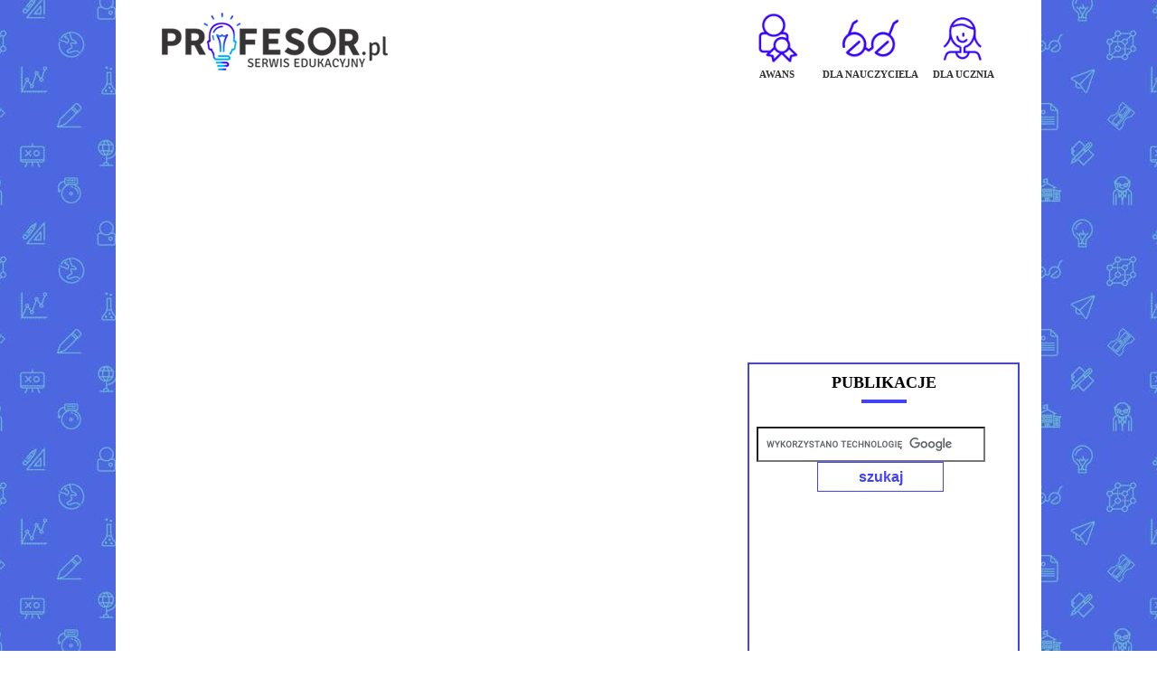

--- FILE ---
content_type: text/html
request_url: https://profesor.pl/publikacja,4126,Scenariusze,Bezpieczna-droga-do-szkoly-z-odblaskami-scenariusz-przedstawienia-teatralnego
body_size: 5813
content:
<!DOCTYPE html><html>
<head>
<TITLE>Profesor.pl - publikacje nauczycieli, awans zawodowy, scenariusze lekcji, wypracowania, testy, konspekty, korepetycje, matura, nauczyciele</TITLE>
<META content="text/html; charset=ISO-8859-2" http-equiv="content-type" >
<LINK href="//profesor.pl/styles.css" rel="stylesheet" type="text/css" >
<META NAME="Keywords" CONTENT="Profesor, edgard, awans zawodowy, publikacje nauczycieli, zaświadczenia o publikacji, scenariusze lekcji, matura, liceum, ściągi, gimnazjum, angielski, niemiecki, szkoła, edukacja, francuski, wypracowania, testy, lekcje, konspekt, scenariusz, nauczyciel, awans, reforma, korepetycje, kariera, nauka, szkoła, multimedia, podręcznik, gimnazjum, liceum">
<META NAME="Description" CONTENT="Profesor.pl - serwis edukacyjny dla uczniów i nauczycieli. W serwisie m.in.: katalog, baza korepetycji, ćwiczenia, testy, egzamin, matura, wypracowania, forum, konspekty, scenariusze. Serwisy: nauczyciel, język angielski, język niemiecki, język polski, korepetycje, biologia, fizyka, chemia, podręczniki.">
<META NAME="Robots" CONTENT="ALL, INDEX">

 <!-- stroer -->

<script>
var dataLayer = [];
dataLayer.push({"page": "other"});
</script>
<!-- Google Tag Manager -->
<script>(function(w,d,s,l,i){w[l]=w[l]||[];w[l].push({'gtm.start':
new Date().getTime(),event:'gtm.js'});var f=d.getElementsByTagName(s)[0],
j=d.createElement(s),dl=l!='dataLayer'?'&l='+l:'';j.async=true;j.src=
'https://www.googletagmanager.com/gtm.js?id='+i+dl;f.parentNode.insertBefore(j,f);
})(window,document,'script','dataLayer','GTM-56XMH9V');</script>
<!-- End Google Tag Manager -->



<!-- koniec stroer -->


        
            <script src="https://ajax.googleapis.com/ajax/libs/jquery/1.6.1/jquery.min.js"></script>
</head>  <script type="text/javascript">
  
  function powieksz(jak){  
    var ile = document.getElementById('text').style.fontSize;    
    ile1 = parseInt(ile.substr(0,2));    
    if (jak == 'normal'){
      document.getElementById('text').style.fontSize = '11px';    
    }    
    if (jak == 'powieksz'){    
      if (ile1 < 20){      
        ile1++;
        document.getElementById('text').style.fontSize = ile1 + 'px';    
      }
    }    
    if (jak == 'zmniejsz'){    
      if (ile1 > 8){      
        ile1--;
        document.getElementById('text').style.fontSize = ile1 + 'px';    
      }
    }
  }
</script>



<body class="bg_prof">


<div class="kontener">
<div id="stroer_topbanner"></div>

<!-- Global site tag (gtag.js) - Google Analytics -->
<script async src="https://www.googletagmanager.com/gtag/js?id=UA-7333391-3"></script>
<script>
  window.dataLayer = window.dataLayer || [];
  function gtag(){dataLayer.push(arguments);}
  gtag('js', new Date());

  gtag('config', 'UA-7333391-3');
</script>

<script async='async' src='https://www.googletagservices.com/tag/js/gpt.js'></script>
<script>
    var googletag = googletag || {};
    googletag.cmd = googletag.cmd || [];
</script>

<!-- Yandex.Metrika counter --> <script type="text/javascript"> (function (d, w, c) { (w[c] = w[c] || []).push(function() { try { w.yaCounter39720755 = new Ya.Metrika({ id:39720755, clickmap:true, trackLinks:true, accurateTrackBounce:true, webvisor:true }); } catch(e) { } }); var n = d.getElementsByTagName("script")[0], s = d.createElement("script"), f = function () { n.parentNode.insertBefore(s, n); }; s.type = "text/javascript"; s.async = true; s.src = "https://mc.yandex.ru/metrika/watch.js"; if (w.opera == "[object Opera]") { d.addEventListener("DOMContentLoaded", f, false); } else { f(); } })(document, window, "yandex_metrika_callbacks"); </script> <noscript><div><img src="https://mc.yandex.ru/watch/39720755" style="position:absolute; left:-9999px;" alt="" /></div></noscript> <!-- /Yandex.Metrika counter -->

<script type="text/javascript">
$(window).scroll(function(){
    if ($(this).scrollTop() > 50) {
       $('#header.fixed').addClass('scroll');
    } else {
       $('#header.fixed').removeClass('scroll');
    }
});
</script>

<div id="header" class="static">
	<div class="container">
		<div class="logo">
			<a href="https://www.profesor.pl"><img src="/o/logo_profesor1.png" border="0" ></a>
		</div>
		<div class="main_navigation">
			<ul>
				<li><a href="https://www.profesor.pl/awans.php"><img src="/o/awans_new.png" border="0"><span class="menu_item">Awans</span></a></li>
				<li><a href="https://www.profesor.pl/Katalog-Publikacji,2,dla-nauczyciela"><img src="/o/dla_naucz.png" border="0"><span class="menu_item">Dla nauczyciela</span></a></li>
				<li><a href="https://www.profesor.pl/Katalog-Publikacji,1,dla-ucznia"><img src="/o/dla_ucz.png" border="0"><span class="menu_item">Dla ucznia</span></a></li>
			</ul>
		</div>
	</div>
</div>

<div id="header" class="fixed">
	<div class="container">
		<div class="logo">
			<a href="https://www.profesor.pl"><img src="/o/logo_profesor1.png" border="0" ></a>
		</div>
		<div class="main_navigation">
			<ul>
				<li><a href="https://www.profesor.pl/awans.php"><img src="/o/awans_new.png" border="0"><span class="menu_item">Awans</span></a></li>
				<li><a href="https://www.profesor.pl/Katalog-Publikacji,2,dla-nauczyciela"><img src="/o/dla_naucz.png" border="0"><span class="menu_item">Dla nauczyciela</span></a></li>
				<li><a href="https://www.profesor.pl/Katalog-Publikacji,1,dla-ucznia"><img src="/o/dla_ucz.png" border="0"><span class="menu_item">Dla ucznia</span></a></li>
			</ul>
		</div>
	</div>
</div>


<script async src="https://pagead2.googlesyndication.com/pagead/js/adsbygoogle.js?client=ca-pub-2479090950345537"
    crossorigin="anonymous"></script>
<!-- profesor.pl_gorna_belka -->
<ins class="adsbygoogle"
    style="display:block"
    data-ad-client="ca-pub-2479090950345537"
    data-ad-slot="8727673960"
    data-ad-format="auto"
    data-full-width-responsive="true"></ins>
<script>
     (adsbygoogle = window.adsbygoogle || []).push({});
</script>


        
     
  
  
 
  <div class="center1">
      
       <script async src="https://pagead2.googlesyndication.com/pagead/js/adsbygoogle.js"></script>
<!-- Profesor - Publikacja - Góra -->
<ins class="adsbygoogle"
     style="display:block"
     data-ad-client="ca-pub-2479090950345537"
     data-ad-slot="4082005399"
     data-ad-format="auto"></ins>
<script>
(adsbygoogle = window.adsbygoogle || []).push({});
</script>
    
   
   
    <!-- ŚRODEK STRONY -->
 
  
 
 
   
   
        <div class="title_box">
    <h1>
        
    </h1>
    
    </div>
    
   
   
     

 
<table width="620" cellpadding="0" cellspacing="0" align="center" border="0" valign="top"><tr valign="top"><td>
<img src="https://profesor.pl/o/l.gif" width="1" height="3"></td></tr>
<tr valign="top"><td><img src="https://profesor.pl/o/l.gif" width="1" height="5"></td>

<tr>

	<td></td>


</tr>


</tr><tr><td><br />
  <a class="link" href="/Katalog-Publikacji">Katalog</a>
  <br /><br />

 <em>Anna Kałużna</em><br />Wychowanie komunikacyjne, Scenariusze<h1 style="font-size: 14px">Bezpieczna droga do szkoły z odblaskami - scenariusz przedstawienia teatralnego</h1><div style="float:right;"><a href="javascript:void(0)" onclick="powieksz('zmniejsz');"><img src="font_small.gif" alt="-" style="border: 0px; padding:0px;" /></a>
<a href="javascript:void(0)" onclick="powieksz('normal');"><img src="font_normal.gif" alt="n"  style="border: 0px; padding:0px;" /></a>
<a href="javascript:void(0)" onclick="powieksz('powieksz');"><img src="font_big.gif" alt="+"  style="border: 0px; padding:0px;" /></a></div><br style="clear:right;"/><div id="text" style="font-size: 12px; line-height: 18px; max-width:640px; overflow:hidden; width: expression(this.width > 540 ? 540: true);"><!-- temat artykulu - poczatek -->
<h3 align="center">
Scenariusz przedstawienia teatralnego: "Bezpieczna droga do szkoły z odblaskami"

</h3>
<!-- temat artykulu - koniec -->

<!-- artykul - poczatek -->


<B>Grupa wiekowa:</B> 9 - 11 lat, uczniowie upośledzeni w stopniu umiarkowanym i znacznym<BR>
<B>Cel główny:</B> Utrwalenie w świadomości uczniów konieczności noszenia odblasków i zasad poruszania się po drodze<BR>
<B>Cel rewalidacyjny:</B> zapewnienie każdemu dziecku poczucia akceptacji i wiary we własne możliwości<BR>
<B>Czas trwania przedstawienia:</B> 10 minut<BR>
<B>Rekwizyty:</B> maskotka Słonia Trąbalskiego, trzy opaski z podobizną słoni, atrapa drogi z przejściem dla pieszych, znak STOP, światełka odblaskowe, kostiumy dzieci (jednakowe koszulki, spodenki, czapki i tornistry z odblaskami), tło informujące o celu przedstawienia<BR>
<BR>
<BR>
<B>Przebieg przedstawienia</B><BR>
<BR>
1. Prowadzący pyta dzieci z publiczności, czy znają Słonia, który ma ogromne kłopoty z pamięcią (rekwizyt Słonia).<BR>
2. Zaproszenie do obejrzenia przedstawienia w celu przekonania dzieci, że jest coś bardzo ważnego o czym nawet pamięta Słoń Trąbalski.<BR>
<BR>
<B>Treść przedstawienia</B><BR>
<BR>
<I>Dzieci siedzą na krzesełkach w jednym rzędzie. Przed nimi jest Słoń Trąbalski, a narrator wskazuje na niego.</I><BR>
<BR>
Narrator: 	Był sobie Słoń <BR>
		Wielki jak słoń<BR>
		Zwał się ten słoń <BR>
Tomasz Trąbalski<BR>
Wszystko co miał<BR>
Było jak słoń<BR>
Lecz strasznie był Zapominalski<BR>
Lecz jedno pamiętał<BR>
i miał to w głowie:<BR>
Dzieci:		ŚWIATEŁKO ODBLASKOWE!<BR>
<BR>
<I>Dzieci wstają z krzesełek i się kłaniają.</I><BR>
<BR>
Narrator:	Miał on chłopczyka i dziewczynkę<BR>
		Miłego słonia i śliczną słoninkę<BR>
		Chodzili oni do pierwszej klasy<BR>
		i niezłe były z nich ananasy<BR>
		Pan Trąbalski troszczył się o swoje dzieci<BR>
		i zawsze powtarzał:<BR>
Trąbalski:	Światełka dzieci !<BR>
		Chociaż zdarza się, że zapominam<BR>
		To o światełkach wam przypominam<BR>
Dzieci <BR>
Trąbalskiego:	O światełkach tatku wiemy<BR>
		i dlatego bezpiecznie się czujemy<BR>
<BR>
<I>Dzieci maszerują "przejściem dla pieszych".</I><BR>
<BR>
Narrator:	Idą pierwszaki, dawne maluchy<BR>
		Jeden w drugiego to same zuchy<BR>
		Buzie umyte i ręce czyste<BR>
		Każdy na plecach dźwiga tornister<BR>
<BR>
<I>Dzieci maszerują "przejściem dla pieszych" i śpiewają piosenkę. Jedno z dzieci maszeruje obok trzymają znak STOP.</I><BR>
<BR>
Piosenka:	Na tornistrach są światełka<BR>
		które strzegą nas<BR>
		Odblaskowe, kolorowe<BR>
		Wszyscy widzą nas<BR>
<BR>
<I>Wszystkie dzieci trzymają się za ręce tworząc krąg.</I><BR>
<BR>
Refren:	La, la, la ...<BR>
<BR>
<I>Wszystkie dzieci trzymają w ręku światełka odblaskowe.</I><BR>
<BR>
Razem:	Hejże hej, hejże ha<BR>
		Każdy pierwszak światełko ma<BR>
		Światełka odblaskowe to nasi przyjaciele<BR>
		Bez nich bezpieczeństwo warte niewiele<BR>
Narrator:	Nawet pamięć Trąbalskiego nie zawodzi<BR>
		Kiedy o bezpieczeństwo chodzi<BR>



<!-- artykul - koniec --><p align="right"><i>
<b>Opracowanie:</b> Anna Kałużna
</i></p></div><div style="float:right">Wyświetleń: <em>4326</em></div>
 <div style="margin: 10px auto;">
  
  
  

    <script async src="https://pagead2.googlesyndication.com/pagead/js/adsbygoogle.js"></script>
<!-- Profesor - Publikacja - Dół -->
<ins class="adsbygoogle"
     style="display:block"
     data-ad-client="ca-pub-2479090950345537"
     data-ad-slot="2465671395"
     data-ad-format="auto"></ins>
<script>
(adsbygoogle = window.adsbygoogle || []).push({});
</script>







</div>
  
  
  
  
  
  
  
  
 </div>
<BR><BR><SMALL>Uwaga! Wszystkie materiały opublikowane na stronach Profesor.pl są chronione prawem autorskim, publikowanie bez pisemnej zgody firmy Edgard zabronione.</SMALL></TD></TR></table></td>
   
   
  </table> 
   
   
   
   
      
   <!-- KONIEC ŚRODKA STRONY -->    
  </div>
                                
  <div class="sidebar">
      <script language='javascript'>
function glosuj() {
var ocena_j;
var link_j;
var x = (screen.width/2);
var y = (screen.height/2)-100;


//document.forma.submit();

for (i=0;i<6;i++) {
  if (forma.ocena[i].checked) {
    ocena_j = forma.ocena[i].value;
    var plik='/glos_new.php?id_m=4126&ocena='+ocena_j;
    window.open(plik,'','width=230, height=90, left=20, top=20, resizable=no,scrollbars=no,menubar=no,directories=no,toolbar=no,location=no,status=no');
    jeden.style.display="none"
    dwa.style.display="inline"
    forma.ocena[i].checked=false;
    return;
  }
}
}
</script> 


 
 
  <Td valign="top">



<div class="search_box">



  <div class="publikacje_box1">
<span>PUBLIKACJE</span>
<hr class="site_hr">

  <br><form action="https://www.profesor.pl/wyszukiwarka.php" id="cse-search-box">
  <div style="">
   <input class="input1" type="hidden" name="cx" value="partner-pub-2479090950345537:kv0w50mdm4h" />
    <input class="input1" type="hidden" name="cof" value="FORID:9" />
    <input class="input1" type="hidden" name="ie" value="ISO-8859-2" />
    <input class="input1" type="text" name="q" class="input" />
    <input type="submit" name="sa" class="button_search1" value="szukaj" />
  </div>
</form>
<script type="text/javascript" src="https://www.google.pl/cse/brand?form=cse-search-box&amp;lang=pl"></script>


    

<div class="banner_right">
   

<script async src="https://pagead2.googlesyndication.com/pagead/js/adsbygoogle.js"></script>
<!-- Profesor - prawa kolumna -->
<ins class="adsbygoogle"
     style="display:block"
     data-ad-client="ca-pub-2479090950345537"
     data-ad-slot="1187414598"
     data-ad-format="auto"></ins>
<script>
(adsbygoogle = window.adsbygoogle || []).push({});
</script>





   
</div> 





</div><!-- search_box end -->

  
  
  </div>



</div>










<div class="footer_kontener">
<div class="foot">
<ul>
<li><a href="awans.php" style="text-decoration: none">AWANS</a></li>
<li><a href="nowe_zasady.php" style="text-decoration: none">INFORMACJE</a></li>
<!--<li><a href="forum/" style="color: #fff;text-decoration: none">FORUM</a></li>-->
<li><a href="Katalog-Publikacji,2,dla-nauczyciela" style="text-decoration: none">DLA NAUCZYCIELA</a></li>
<li><a href="Katalog-Publikacji,1,dla-ucznia" style="text-decoration: none">DLA UCZNIA</a></li>
<!--<li><a href="https://www.profesor.pl/forum/list.php?5" style="color: #fff;text-decoration: none">KOREPETYCJE</a></li>-->
</ul>
</div>
<TABLE border=0 cellPadding=0 cellSpacing=0 width=1024 align="center">
<tr><td><hr class="linia1"></td></tr>
<TR  align="center"><TD>
<a href="/prof_info.php" class="stopka1">O Profesorze</a> - <a href="/regulamin_profesor.php" class="stopka1">Regulamin</a> - <a href="/polityka.php" class="stopka1">Polityka prywatności</a>

<div style="display: flex; align-items: center; justify-content: center; flex-wrap: wrap; gap: 10px; margin: 20px 0;">
<!-- <a href="http://www.edgard.pl" target="_blank"><IMG style="max-width: 100px"  SRC="https://www.profesor.pl/img/logo_edgard_min.png" BORDER="0" TITLE="edgard jezykiobce.pl"></a>-->
<span style="color: #fff">Copyright 2000-2025</span>
</div>

</TD></TR>
</TABLE>




  
    <!-- KOD KOŃCOWY - Poniższy kod MUSI zostać umieszczony na końcu strony, przed zamknięciem znacznika </body> -->

   
<!-- (C) 2000-2009 Gemius SA - gemiusAudience / ver 11.1 / adnet.profesor / podstrony-->
<script type="text/javascript">
 <!--//--><![CDATA[//><!--
var pp_gemius_identifier ='pyXlnbOxyYisb_2wfOYBapdRHZEgVWOm7jxMmhOS5F..67';
//--><!]]>
</script>
<script type="text/javascript" src="https://advice.hit.gemius.pl/xgemius.js"></script>

  </div>


</BODY></HTML>


--- FILE ---
content_type: text/html; charset=utf-8
request_url: https://www.google.com/recaptcha/api2/aframe
body_size: 119
content:
<!DOCTYPE HTML><html><head><meta http-equiv="content-type" content="text/html; charset=UTF-8"></head><body><script nonce="jmRCj_MW5f2wrLd469UEfQ">/** Anti-fraud and anti-abuse applications only. See google.com/recaptcha */ try{var clients={'sodar':'https://pagead2.googlesyndication.com/pagead/sodar?'};window.addEventListener("message",function(a){try{if(a.source===window.parent){var b=JSON.parse(a.data);var c=clients[b['id']];if(c){var d=document.createElement('img');d.src=c+b['params']+'&rc='+(localStorage.getItem("rc::a")?sessionStorage.getItem("rc::b"):"");window.document.body.appendChild(d);sessionStorage.setItem("rc::e",parseInt(sessionStorage.getItem("rc::e")||0)+1);localStorage.setItem("rc::h",'1763465622619');}}}catch(b){}});window.parent.postMessage("_grecaptcha_ready", "*");}catch(b){}</script></body></html>

--- FILE ---
content_type: text/css
request_url: https://profesor.pl/styles.css
body_size: 3392
content:
td { font-size: 11px; font-family: Verdana, Arial, Helvetica, sans-serif; font-style: normal;  color: black}


.nag_top { font-size: 11px; font-family: Verdana; font-style: normal; font-weight: bold; text-decoration: none;}
A.nag_top:link { color: #800000; text-decoration: none;}
A.nag_top:visited { color: #6699cc; text-decoration: none;}
A.nag_top:hover { color: #4342F8; text-decoration: none;}
.nag_top1 { font-size: 11px; font-family: Verdana; font-style: normal; color: #800000; font-weight: normal; text-decoration: none;}
.tekst { font-size: 11px; font-family: Verdana, Arial, Helvetica, sans-serif; font-style: normal;  color: black}

.reklama { font-size: 10px; font-family: Verdana, Arial, Helvetica, sans-serif; font-style: normal;  color: silver}
.news_data { font-size: 9px; font-family: Verdana, Arial, Helvetica, sans-serif; font-style: normal;  color: silver;}

.naglowek { font-size: 12px; font-family: Verdana, Arial, Helvetica, sans-serif; font-style: normal;  color: black; font-weight: bold; text-decoration: none;}
A.naglowek:link { font-size: 12px; font-family: Verdana, Arial, Helvetica, sans-serif; font-style: normal;  color: black; font-weight: bold; text-decoration: none;}
A.naglowek:visited { font-size: 12px; font-family: Verdana, Arial, Helvetica, sans-serif; font-style: normal;  color: black; font-weight: bold; text-decoration: none;}
A.naglowek:hover { font-size: 12px; font-family: Verdana, Arial, Helvetica, sans-serif; font-style: normal;  color: black; font-weight: bold; text-decoration: none;}

.stopka { font-size: 11px; font-family: Verdana, Arial, Helvetica, sans-serif; font-style: normal;  color: black}
.stopka1 { font-size: 11px; font-family: Verdana, Arial, Helvetica, sans-serif; font-style: normal;  color: #fff; text-decoration: none}
A.stopka:link { color: gray; text-decoration: none }
A.stopka:visited { color: gray; text-decoration: none }
A.stopka:hover { color: gray; text-decoration: underline }


.link { font-size: 11px; font-family: Verdana, Arial, Helvetica, sans-serif; font-style: normal;  color: black}
A.link:link { color: #000000; text-decoration: none}
A.link:visited { color: #6B6B6B; text-decoration: none}
A.link:hover { color: #4342F8; text-decoration: none;}
.partner_box .link, .center1 .link {font-size: 12px; line-height: 18px;}

.link_b { font-size: 11px; font-family: Verdana, Arial, Helvetica, sans-serif; font-style: normal;  color: black; font-weight:bold;}
A.link_b:link { color: #6B6B6B; text-decoration: none}
A.link_b:visited { color: #6B6B6B; text-decoration: none}
A.link_b:hover { color: black; text-decoration: underline}

.link_mapa { font-size: 11px; font-family: Verdana, Arial, Helvetica, sans-serif; font-style: normal;  color: black}
A.link_mapa:link { color: black; text-decoration: none; font-style: italic }
A.link_mapa:visited { color: black; text-decoration: none; font-style: italic }
A.link_mapa:hover { color: black; text-decoration: none; font-style: italic }

.news_wiecej { font-size: 10px; font-family: Verdana, Arial, Helvetica, sans-serif; font-weight:bold;  color: black; text-decoration: none}

.news_wiecej1 { text-decoration: none;font-size: 11px; font-family: Verdana, Arial, Helvetica, sans-serif; font-style: normal;  color: #4342F8; font-weight: bold }

.news_wiecej2 { font-size: 12px; font-family: Verdana, Arial, Helvetica, sans-serif; font-weight: bold;  color: black; text-decoration: none}
A.news_wiecej2:hover{color:#4342F8;}


A.news_wiecej:hover{color:#4342F8;}



__a { color: black; text-decoration: none }
__a:hover { color: black; text-decoration: underline }

.tytul { font-size: 14px; font-family: Arial, Helvetica, sans-serif; font-style: normal;  color: black}
.podtytul { font-size: 15px; font-family: Arial, Helvetica, sans-serif; font-style: normal;  color: black}

.opis { font-size: 11px; font-family: Verdana, Arial, Helvetica, sans-serif; font-style: normal;  color: black}
A.opis:link { color: black; text-decoration: none }
A.opis:visited { color: black; text-decoration: none }
A.opis:hover { color: black; text-decoration: underline }

.button { font-size: 11px; font-family: Verdana, Arial, Helvetica, sans-serif; font-style: normal;  color: white}
A.button:link { color: white; text-decoration: none }
A.button:visited { color: white; text-decoration: none }
A.button:hover { color: white; text-decoration: none }

.recenzje { font-size: 10px; font-family: Arial, Helvetica, sans-serif; font-style: normal;  color: black}

.recenzje_link { font-size: 11px; font-family: Arial, Helvetica, sans-serif; font-style: normal; font-weight: bold; color: black}
A.recenzje_link:link { color: #0268BD; text-decoration: none }
A.recenzje_link:visited { color: #0268BD; text-decoration: none }
A.recenzje_link:hover { color: #63B8FF; text-decoration: none }

.tabelka-naglowek  {	font-family: Verdana, Arial, Helvetica, sans-serif;	font-size: 12px;	line-height: normal;color: white;	font-weight : bold;}

.tabelka-poziom  {	font-family: Verdana, Arial, Helvetica, sans-serif;	font-size: 10px;	line-height: normal;color: black;	font-weight : bold;}

.tabelka-tytul  {	font-family: Verdana, Arial, Helvetica, sans-serif;	font-size: 10px;	line-height: normal;color: black;}
A.tabelka-tytul:link {  color: #000000; text-decoration: none }
A.tabelka-tytul:visited {  color: #333333; text-decoration: none }
A.tabelka-tytul:hover {  color: #128DEE; text-decoration: none }

.cena { font-size: 11px; font-family: Arial, Helvetica, sans-serif; font-style: normal;  color: black}

.tekst1 { font-size: 11px; font-family: Verdana, Arial, Helvetica, sans-serif; font-style: normal;  color: black; text-align: justify}

.tekst_maly { font-size: 9px; font-family: Verdana, Arial, Helvetica, sans-serif; font-style: normal;  color: black;}

.kategoria {
	font-family: Verdana,sans-serif;
	font-size: 14px;
	color: #6699cc;
}

.cena_stara{
	font-family: Verdana,sans-serif;
	font-size: 12px;
	color: #990000;
	text-decoration: None;		
}

.cena_nowa{
	font-family: Verdana,sans-serif;
	font-size: 12px;
	color: #00aa00;
	text-decoration: None;		
}
.stara_cena{
	font-size: 12px;
	color: #95092C;
	font-weight: bold;
	text-decoration: line-through;
}
.cena1 {
	font-size: 11px;
	color: #000000;
	font-weight: none;
	text-decoration: none;
}

.blad{
    font-family: Verdana,sans-serif;
	font-size: 14px;
    font-weight : bold;
	color: #aa0000;
	text-decoration: None;
}

.linia{

	width: 100%;

	border-top: none;

	border-bottom: 1px dashed #6B6B6B;

    color: #fff;

	height: 1px;

}
.linia1{

	width: 100%;

	border-top: none;

	border-bottom: 1px dashed #fff;

    color: #fff;

	height: 1px;

}

.ad_container{
	margin: 0;
	padding-top: 4px;
	padding-bottom: 4px;
	text-align: left;
	/*background-color: #fff;*/
	border-top: 2px dotted #A0AFCC;
	border-bottom: 2px dotted #A0AFCC;
}

.linia_sklep{
	margin: 0;
	padding-top: 4px;
	padding-bottom: 4px;
	text-align: left;
	/*background-color: #fff;*/
	border-top: 2px dotted #A0AFCC;
}

.ad_title{
	margin: 0;
	padding: 0;
	font-family: Verdana, Arial, Helvetica, sans-serif;
	font-size: 11px;
	color: #800000;
	font-weight: bold;	
}

.ad_title a{
	font-family: Verdana, Arial, Helvetica, sans-serif;
	font-size: 11px;
	color: #800000;
	font-weight: bold;
	text-decoration: none;
}

.ad_title a:hover{
	text-decoration: underline;
}

.ad_body{
	margin: 0;
	padding: 0;
	font-family: Verdana, Arial, Helvetica, sans-serif;
	font-size: 10px;
	font-weight: normal;
	color: #000;
}

.ad_body a{
	font-size: 10px;
	color: #3366CC;
	font-weight: normal;
	text-decoration: none;
}

.ad_body a:hover{
	text-decoration: underline;
}
#newsItem {
	font-family: Verdana, Arial, Helvetica, sans-serif;
	font-size: 11px;
	position: relative;
	width: 620px;
	clear: both;

}


#news_admin {
	color: #000000;
	font-family: Verdana,Arial, Helvetica, sans-serif;
	font-size: 10px;
		width: 620px;
	background-color: #F1E4E4;
	clear: both;
		

}
#news_wiecej {
	color: #000000;
	font-family: Verdana,Arial, Helvetica, sans-serif;
	font-size: 11px;
	clear: both;
	padding-top: 1px;
	padding-bottom: 5px;

		
}
#newsItem h2{
	font-family: Verdana,Arial, Helvetica, sans-serif;
	margin: 0;
	padding: 3px;
	font-size: 13px;
	color: #000000;
	font-weight: bold;

}

.kontener{
width: 1024px;
border: 0px solid red;
margin: 0 auto;
text-align: center;
background: #fff;
 overflow:hidden;
}


.center{
float: left;
display: block;
width: 654px;
border: 0px solid green;
background: #fff;
padding: 25px;
}
.sidebar{
float: left;
display: block;
width: 310px;
border: 0px solid black;
background: #fff;
padding: 5px; 
text-align: left; 
}

.center1{
float: left;
display: block;
width: 664px;
border: 0px solid green;
background: #fff;
padding: 15px;
margin-top: 20px;
text-align: justify;
}
.center2{
float: left;
display: block;
width: 690px;
border: 0px solid green;
background: #fff;
padding: 0px;
margin-top: 20px;
text-align: justify;
}
.left1{
float: left;
display: block;
width: 190px;
border: 0px solid black;
background: #fff;
padding: 5px; 
text-align: left; 
}

.right_box{
border: 0px solid red;
}
.publikacje_box{
	height: auto;
	background: #ff;
	border: 2px solid #4342F8;
	margin-bottom: 40px;
	padding: 20px;
}  
.publikacje_box1{
	height: 310px;
	width: 297px;
	background: #ff;
	border: 2px solid #4342F8;
	margin-bottom: 40px;
	margin-top: 15px;	
} 
.news_box{
	clear: both;
	margin-bottom: 10px;
}
.partner_box{
	clear: both;
	margin-bottom: 10px;
	margin-top: 20px;
}
.center_box{
	border: 0px solid red;	
}
.search_box{
	padding-top: 5px;
	margin-bottom: 10px;	
}
.account_box{
	margin-bottom: 10px;	
}
.site_hr{
	width: 50px;     
	border: 0; 
	height: 4px;
	background: #4342F8;
}
.site_hr1{
	position: relative; 
	top: -4px;
	width: 50px;     
	border: 0; 
	height: 4px;
	background: #4342F8;
}
.center_box .publikacje_box span{
	display: block;
	margin-top: 10px;
	color: #000;
	font-size: 18px;
	font-family: Verdana;
	font-weight: bold;
	
}
.search_box .publikacje_box1 span{
	display: block;
 text-align: center;
	margin-top: 10px;
	color: #000;
	font-size: 18px;
	font-family: Verdana;
	font-weight: bold;
	
}

.center_box .news_box h1{
	display: block;
	margin-top: 10px;
	color: #000;
	font-size: 18px;
	font-family: Verdana;
	
}
.center_box .partner_box h1{

	display: block;
	margin-top: 10px;
	color: #000;
	font-size: 18px;
	font-family: Verdana;
	
}

.search_box h1{
	display: block;
	margin-top: 10px;
	color: #000;
	font-size: 18px;
	font-family: Verdana;
	
}
.account_box h1{
	display: block;
	margin-top: 10px;
	color: #000;
	font-size: 18px;
	font-family: Verdana;
	
}

.publikacje_box .input{
	width: 440px;
	height: 33px;
 color: #4342F8;
 font-size: 16px;
	
}
.input1{
margin-left: 8px;
	width: 245px;
	height: 33px;
 color: #4342F8;
 font-size: 16px;
	
}
.button_search{
	 background-color: Transparent;
            background-repeat:no-repeat;
            border: 1px solid #fff;
            cursor:pointer;
            overflow: hidden;
			height: 33px;
			width: 120px;
			color: #4342F8;
      border: 1px solid #4342F8;
      font-size: 16px;
      font-weight: bold;
	
}
.button_search:hover{
background: #4342F8;
color: #fff;
}
.button_search1{
margin-left: 75px;
	 background-color: Transparent;
            background-repeat:no-repeat;
            border: 1px solid #fff;
            cursor:pointer;
            overflow: hidden;
			height: 33px;
			width: 140px;
			color: #4342F8;
      border: 1px solid #4342F8;
      font-size: 16px;
      font-weight: bold;
	
}
.button_search1:hover{
background: #4342F8;
color: #fff;
}
.add_publ{
background: url('/o/add_publ.png') no-repeat;
            background-repeat:no-repeat;
            border: 0px solid #A0DEFF;
            cursor:pointer;
            overflow: hidden;
			height: 53px;
			width: 350px;
			color: #fff;	
}
.add_publ1{
background: url('/o/add_publ1.png') no-repeat;
            background-repeat:no-repeat;
            border: 0px solid #A0DEFF;
            cursor:pointer;
            overflow: hidden;
           margin-left: 8px;
			height: 42px;
			width: 280px;
			color: #fff;	
}
.other_buttons{
	clear: both;
	width: 352px;
	margin: 0 auto;
 border: 0px solid red;
	}
.b1{
	float: left;
	margin: 25px 0 0 3px;
 background-color: Transparent;
            background-repeat:no-repeat;
            border: 1px solid #B9B9B9;
            cursor:pointer;
            overflow: hidden;
			height: 25px;
			width: 172px;
			color: #616161;
      font-size: 11px;
		
}
.b1:hover{
background: #FAE23F;
color: #000;
}
.b2{
	float: left;
	margin: 5px 0 0 3px;
 background-color: Transparent;
            background-repeat:no-repeat;
            border: 1px solid #B9B9B9;
            cursor:pointer;
            overflow: hidden;
			height: 25px;
			width: 172px;
			color: #616161;
      font-size: 11px;
		
}
.b2:hover{
background: #FAE23F;
color: #000;
}
.b3{
	
	margin: 5px 0 0 3px;
 background-color: Transparent;
            background-repeat:no-repeat;
            border: 1px solid #B9B9B9;
            cursor:pointer;
            overflow: hidden;
			height: 25px;
			width: 172px;
			color: #616161;
      font-size: 11px;
		
}
.b3:hover{
background: #FAE23F;
color: #000;
}
.bg_prof{
background: url('/o/bg.jpg') repeat center fixed;
margin: 0;
}

.nag_top_new { font-size: 11px; font-family: Verdana; font-style: normal; font-weight: bold; text-decoration: none; color: #000; text-transform: uppercase}
.nag_top_new1 { font-size: 11px; font-family: Verdana; font-style: normal; font-weight: bold; text-decoration: none; color: #4342F8; text-transform: uppercase}


.footer_kontener{
clear: both;

background: #544FE1;
}

.foot{
width: 1024px;
margin: 0 auto;
text-align: center;
}

.foot ul
{
margin: 0;
padding: 20px;
list-style-type: none;
}

.foot ul li { display: inline; padding: 10px; color: #fff;font-family: Verdana; font-size: 12px }
.nagl_inf1{
clear: both;float: left;margin-top:10px;margin-bottom: 10px;border: 1px solid #4342F8; font-family: Verdana; font-size: 14px; font-weight: bold ; text-align: left; padding: 4px;
}
.nagl_inf{
clear: both;float: left;margin-top:10px;margin-bottom: 10px;border: 1px solid #4342F8; font-family: Verdana; font-size: 14px; width: 58%; font-weight: bold ; text-align: left; padding: 4px;
}
.ul_nagl{
clear: both;
}
.ul_nagl ul {

}

.banner_right{
clear: both;
}

.title_box h1{
	display: block;
	margin-top: 8px;
	color: #000;
	font-size: 18px;
	font-family: Verdana;
 text-align: center;
	
}

/* --------------------------------------------------------- Custom Code */


/* Typography */

#tekst,
td#tekst p,
td#tekst a {
	font-size: 12px;
	line-height: 18px;
}
.nagl_inf {
    text-transform: uppercase;
}






.header-menu img {
	transition-duration: .3s;
}
.header-menu img:hover {
	transform: scale(1.1);
}
body.bg_prof .partner_box li {
	padding: 5px;
}
body.bg_prof .partner_box li,
body.bg_prof .partner_box a {
	transition-duration: .3s;
}
body.bg_prof .partner_box a:hover {
	opacity: .7;
}
body.bg_prof .partner_box li:hover {
	padding: 5px 5px 5px 10px;
}
.footer_kontener table a,
.foot a {
	color: #fff;
	transition-duration: .3s;
}
.footer_kontener table a:hover,
.foot a:hover {
	color: #ddd;
}
/* ------------------------------------------ Adds */
.publikacje_box1 form {
	margin-bottom: 20px;
}

/* ------------------------------------------ HomePage */
.books_list h1,
.language_list h1,
.recent_post h1 {
	text-transform: uppercase;
}
.books_list ul {
	display: flex;
	flex-wrap: wrap;
	justify-content: flex-between;
	gap: 20px;
	list-style: none;
	margin: 0;
	padding: 0;
}
.books_list li {
	max-width: 20%;
	width: 20%;
	flex: 1 1 25%;
	margin: 0 auto;
}
.books_list li a {
	color: #000;
	text-decoration: none;
}
.books_list li h4 {
    font-family: Verdana;
}
.books_list li img {
	width: 100%;
	max-width: 100%;
	transition-duration: .3s;
}
.books_list li:hover img {
	transform: scale(1.05);
}
.books_list,
.language_list {
	margin-top: 50px;
}
.language_list {
	margin-bottom: 50px;
}

.center_box .news_box .language_list h1 {
	display: block;
    margin-top: 10px;
    color: #000;
    font-size: 18px;
    font-family: Verdana;
	width: 100%;
}
.language_list ul {
	display: flex;
    flex-wrap: wrap;
    justify-content: space-between;
	padding: 0;
	width: 100%;
}
.language_list ul li {
	flex: 1 1 14%;
	width: 14%;
	max-width: 14%;
	list-style: none;
}
.language_list ul li a {
	display: flex;
	align-items: stretch;
	justify-content: center;
	flex-direction: column;
	flex-wrap: wrap;
	gap: 10px;
	color: #000;
	text-transform: uppercase;
	text-decoration: none;
	transition-duration: .3s;
}
.language_list ul li a:hover {
	opacity: 0.7;
}
.language_list ul li a img {
	object-fit: contain;
	max-width: 100%;
	height: 105px;
}
.language_list ul li a span {
	font-size: 12px;
	font-weight: 700;
    font-family: Verdana;
}

#wrapper.container {
	width: 100%;
	max-width: 1024px;
	border: 0px solid red;
	margin: 0 auto;
	text-align: center;
	background: #fff;
	overflow:hidden;
}

#header {width: 100%; max-width: 100%;}
#header .container {
	display: flex; 
	justify-content: space-between; 
	align-items: center; 
	width: 90%;
	max-width: 1000px;
	margin: 0 auto;
	padding:8px 5%;
}
.main_navigation ul {display: flex; align-items: center; flex-wrap: wrap; margin: 0;}
.main_navigation li {list-style: none;}
.main_navigation li a {
	display: flex; 
	flex-wrap: wrap;
    flex-direction: column;
    align-items: center;
    justify-content: center;
	text-decoration: none; 
	color: #333;
	margin-left: 15px;
}
.main_navigation li a span.menu_item {
	text-transform: uppercase;
	font-size: 11px;
    font-family: Verdana;
    font-style: normal;
    font-weight: bold;
    text-decoration: none;
    text-transform: uppercase;
}
.logo img,
.main_navigation li a img {
	transition-duration: .3s;
}
.logo a:hover img,
.main_navigation li a:hover img {
	transform: scale(1.05);
}
#header.fixed {
	position: fixed; background-color: #fff; top: -100%; left: 0; z-index: 999; transition-duration: .3s;
}
#header.fixed.scroll {
	top: 0;
	display: flex;
    border-bottom: solid 1px #ddd;
    box-shadow: 2px 2px 2px #ddd;
}
#header.fixed .logo img {
	width: 150px;
}
#header.fixed li img {
	width: 40px;
}
#header.static li img {
	width: 70px;
}
iframe,
.ns-68s5f-l-banner {
	max-width: 100%;
}
@media screen and (max-width: 1080px) {
	#wrapper.container {
		max-width: 780px;
	}
	.kontener,
	.center1 table,
	.footer_kontener table {
		width: 95%;
		margin: 0 auto;
	}

	.center {
		float: none;
		display: block;
		width: 96%;
		border: none;
		background: #fff;
		padding: 2%;	
	}	
	.center1,
	.sidebar {
		width: 90%;
		float: none;
		margin: 0 auto;
	}
	.center1 table,
	.publikacje_box1	{
		width: 100%;
		margin: 0 auto;
	}
	.nagl_inf {
		width: 100%;
		float: none;
	}
	#text {
		max-width: 80%;
	}
	.foot {
		width: 100%;
	}
	/* Header */
	#header.static .logo img {
		max-width: 150px;
	}
	#header.fixed .logo img {
		max-width: 100px;
	}	
	#header.static li img {
		width: 40px;
	}

	#header.fixed li img {
		width: 30px;
	}
}
@media screen and (max-width: 800px) {	
	#wrapper.container {
		max-width: 640px;
	}
	.books_list li {   
		width: 30%; 
		max-width: 30%;
		flex: 1 1 33%;
		margin: 0 auto;
	}
	.language_list ul li {
		flex: 1 1 33%;
		width: 33%;
		max-width: 33%;
		list-style: none;
	}	
}
@media screen and (max-width: 680px) {
	#wrapper.container {
		max-width: 100%;
	}
	/* Header */
	#header.static .logo img {
		max-width: 150px;
	}
	.main_navigation li a {
		margin-left: 12px;
	}
	.main_navigation li a span.menu_item {
		font-size: 9px;
	}
}








